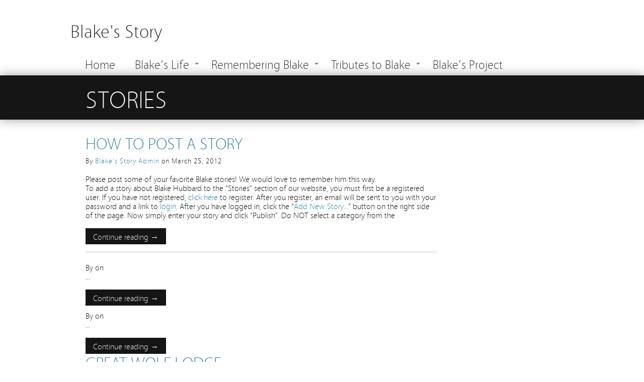

--- FILE ---
content_type: text/html; charset=UTF-8
request_url: http://www.blakesstory.com/index.php/index.php?cat=10&paged=2
body_size: 6885
content:
<!DOCTYPE html><!-- HTML5, for the win! -->
<html dir="ltr" lang="en-US">
<head>



<meta charset="UTF-8" />
<title>  Stories, Page 2 &#124; Blake&#039;s Story</title>
<link rel="profile" href="http://gmpg.org/xfn/11" />
<link rel="pingback" href="http://www.blakesstory.com/xmlrpc.php" />
<link rel="alternate" type="application/rss+xml" title="Blake&#039;s Story &raquo; Feed" href="http://www.blakesstory.com/index.php/?feed=rss2" />
<link rel="alternate" type="application/rss+xml" title="Blake&#039;s Story &raquo; Comments Feed" href="http://www.blakesstory.com/index.php/?feed=comments-rss2" />
<link rel="alternate" type="application/rss+xml" title="Blake&#039;s Story &raquo; Stories Category Feed" href="http://www.blakesstory.com/index.php/?feed=rss2&#038;cat=10" />
<link rel='stylesheet' id='minimatica-css'  href='http://www.blakesstory.com/wp-content/themes/minimatica/style.css?ver=1.0.1' type='text/css' media='all' />
<!--[if lte IE 8]>
<link rel='stylesheet' id='minimatica-ie-css'  href='http://www.blakesstory.com/wp-content/themes/minimatica/styles/ie.css?ver=1.0' type='text/css' media='all' />
<![endif]-->
<link rel='stylesheet' id='counterize_stylesheet-css'  href='http://www.blakesstory.com/wp-content/plugins/counterize/counterize.css.php?ver=3.3.1' type='text/css' media='all' />
<script type='text/javascript' src='http://www.blakesstory.com/wp-includes/js/jquery/jquery.js?ver=1.7.1'></script>
<script type='text/javascript' src='http://www.blakesstory.com/wp-content/plugins/dropdown-menu-widget/scripts/include.js?ver=3.3.1'></script>
<script type='text/javascript' src='http://www.blakesstory.com/index.php/?ver=pprjq1'></script>
<script type='text/javascript' src='http://www.blakesstory.com/wp-content/themes/minimatica/scripts/kwicks.js?ver=1.5.1'></script>
<script type='text/javascript' src='http://www.blakesstory.com/wp-content/themes/minimatica/scripts/minimatica.js?ver=1.0'></script>
<script type='text/javascript' src='http://www.blakesstory.com/wp-content/plugins/counterize/counterize.js.php?ver=3.3.1'></script>
<link rel="EditURI" type="application/rsd+xml" title="RSD" href="http://www.blakesstory.com/xmlrpc.php?rsd" />
<link rel="wlwmanifest" type="application/wlwmanifest+xml" href="http://www.blakesstory.com/wp-includes/wlwmanifest.xml" /> 
<meta name="generator" content="WordPress 3.3.1" />

<!-- Bad Behavior 2.2.15 run time: 5.846 ms -->
<script type="text/javascript">
<!--
function bb2_addLoadEvent(func) {
	var oldonload = window.onload;
	if (typeof window.onload != 'function') {
		window.onload = func;
	} else {
		window.onload = function() {
			oldonload();
			func();
		}
	}
}

bb2_addLoadEvent(function() {
	for ( i=0; i < document.forms.length; i++ ) {
		if (document.forms[i].method == 'post') {
			var myElement = document.createElement('input');
			myElement.setAttribute('type', 'hidden');
			myElement.name = 'bb2_screener_';
			myElement.value = '1768962875 3.148.198.45';
			document.forms[i].appendChild(myElement);
		}
	}
});
// --></script>
		
<script src="http://www.blakesstory.com/wp-content/plugins/video-embed-thumbnail-generator/flash/swfobject.js" type="text/javascript"></script>
<script type="text/javascript">
/* <![CDATA[ */
	jQuery().ready(function() {
		jQuery('#nav-slider a').live('click', function(e){
			e.preventDefault();
			var link = jQuery(this).attr('href');
			jQuery('#slider').html('<img src="http://www.blakesstory.com/wp-content/themes/minimatica/images/loader.gif" style="display:block; margin:173px auto" />');
			jQuery('#slider').load(link+' #ajax-content', function(){
				slide();
			});
		});
			});
	 
/* ]]> */
</script>
	<style type="text/css">.recentcomments a{display:inline !important;padding:0 !important;margin:0 !important;}</style>


<!-- Dropdown Menu Widget Styles by shailan (http://shailan.com) v1.9 on wp3.3.1 -->
<link rel="stylesheet" href="http://www.blakesstory.com/wp-content/plugins/dropdown-menu-widget/css/shailan-dropdown.min.css" type="text/css" />
<style type="text/css" media="all">
	ul.dropdown { white-space: nowrap;	}	
	/** Show submenus */
	ul.dropdown li:hover > ul, ul.dropdown li.hover ul{ display: block; }
	
	/** Show current submenu */
	ul.dropdown li.hover ul, ul.dropdown ul li.hover ul, ul.dropdown ul ul li.hover ul, ul.dropdown ul ul ul li.hover ul, ul.dropdown ul ul ul ul li.hover ul , ul.dropdown li:hover ul, ul.dropdown ul li:hover ul, ul.dropdown ul ul li:hover ul, ul.dropdown ul ul ul li:hover ul, ul.dropdown ul ul ul ul li:hover ul { display: block; } 
				
			ul.dropdown li.parent>a{
	padding-right:25px;
}
ul.dropdown li.parent>a:after{ 
	content:""; position:absolute; top: 45%; right:6px;width:0;height:0; 
	border-top:4px solid rgba(0,0,0,0.5);border-right:4px solid transparent;border-left:4px solid transparent }
ul.dropdown li.parent:hover>a:after{
	content:"";position:absolute; top: 45%; right:6px; width:0; height:0;
	border-top:4px solid rgba(0,0,0,0.5);border-right:4px solid transparent;border-left:4px solid transparent }
ul.dropdown li li.parent>a:after{
	content:"";position:absolute;top: 40%; right:5px;width:0;height:0;
	border-left:4px solid rgba(0,0,0,0.5);border-top:4px solid transparent;border-bottom:4px solid transparent }
ul.dropdown li li.parent:hover>a:after{
	content:"";position:absolute;top: 40%; right:5px;width:0;height:0;
	border-left:4px solid rgba(0,0,0,0.5);border-top:4px solid transparent;border-bottom:4px solid transparent }


</style>
<!-- /Dropdown Menu Widget Styles -->

 </head>




<body class="archive paged category category-stories category-10 paged-2 category-paged-2">
	<div id="wrapper" class="hfeed">
		<header id="header" role="banner">



			
		</header><!-- #header -->
<div id="site-title"><a href="http://www.blakesstory.com/index.php" title="Blake&#039;s Story" rel="home">Blake&#039;s Story</a></div>
			<nav id="access" role="navigation">
 				<div id="primary-nav" class="nav" role="complementary">
      <aside id="dropdown-menu-4" class="widget shailan-dropdown-menu-widget">
<!-- Dropdown Menu Widget by Shailan.com (http://shailan.com)  v1.9 on wp3.3.1 -->
<!-- Menu Type : navmenu_5 -->
<div class="shailan-dropdown-menu" >
<div id="shailan-dropdown-wrapper-4" >
	<div align="left" class="dropdown-horizontal-container dm-align-left clearfix"><table cellpadding="0" cellspacing="0"><tr><td><ul id="menu-home" class="dropdown dropdown-horizontal dropdown-align-left"><li id="menu-item-8" class="menu-item menu-item-type-custom menu-item-object-custom menu-item-home menu-item-8"><a href="http://www.blakesstory.com/index.php">Home</a></li>
<li id="menu-item-730" class="menu-item menu-item-type-custom menu-item-object-custom menu-item-730"><a>Blake&#8217;s Life</a>
<ul class="sub-menu">
	<li id="menu-item-178" class="menu-item menu-item-type-post_type menu-item-object-page menu-item-178"><a href="http://www.blakesstory.com/index.php/?page_id=176">Bio</a></li>
	<li id="menu-item-736" class="menu-item menu-item-type-post_type menu-item-object-page menu-item-736"><a href="http://www.blakesstory.com/index.php/?page_id=734">The Accident</a></li>
	<li id="menu-item-76" class="menu-item menu-item-type-post_type menu-item-object-page menu-item-76"><a href="http://www.blakesstory.com/index.php/?page_id=64">Blake&#8217;s Hope</a></li>
</ul>
</li>
<li id="menu-item-731" class="menu-item menu-item-type-custom menu-item-object-custom current-menu-ancestor current-menu-parent menu-item-731"><a>Remembering Blake</a>
<ul class="sub-menu">
	<li id="menu-item-604" class="menu-item menu-item-type-taxonomy menu-item-object-category current-menu-item menu-item-604"><a href="http://www.blakesstory.com/index.php/?cat=10">Share a Story</a></li>
	<li id="menu-item-253" class="menu-item menu-item-type-taxonomy menu-item-object-category menu-item-253"><a href="http://www.blakesstory.com/index.php/?cat=12">Share Pictures</a></li>
	<li id="menu-item-668" class="menu-item menu-item-type-custom menu-item-object-custom menu-item-668"><a href="http://www.blakesstory.com/redirect.html">View Blake&#8217;s Video</a></li>
</ul>
</li>
<li id="menu-item-732" class="menu-item menu-item-type-custom menu-item-object-custom menu-item-732"><a title="Tributes to Blake">Tributes to Blake</a>
<ul class="sub-menu">
	<li id="menu-item-235" class="menu-item menu-item-type-custom menu-item-object-custom menu-item-235"><a href="http://www.blakesstory.com/index.php/?p=230">Blake: you&#8217;ve inspired me</a></li>
	<li id="menu-item-670" class="menu-item menu-item-type-custom menu-item-object-custom menu-item-670"><a href="http://pedagogblog.blogspot.com/2012/02/in-memoriam-blake-hubbard-class-of-2015.html">Dr. Denton&#8217;s Tribute</a></li>
	<li id="menu-item-671" class="menu-item menu-item-type-custom menu-item-object-custom menu-item-671"><a href="http://dearlillieblog.blogspot.com/2012/02/blake-brower-hubbard.html">Jenni&#8217;s blog</a></li>
</ul>
</li>
<li id="menu-item-583" class="menu-item menu-item-type-custom menu-item-object-custom menu-item-583"><a href="http://www.blakesproject.com">Blake&#8217;s Project</a></li>
</ul></td>
				  </tr></table> 
				</div></div> 
</div>

<!--/ Dropdown Menu Widget -->			
              </aside><!-- .widget -->        </div>			</nav><!-- #access --> 	<div class="title-container">
		<h1 class="page-title">Stories</h1>
	</div><!-- .title-container -->
	<div id="container">
		 
 	<div id="content" role="main">
					<article id="post-146" class="post-146 post type-post status-publish format-standard hentry category-stories">
				<header class="entry-header">
										<h2 class="entry-title"><a href="http://www.blakesstory.com/index.php/?p=146" title="How to Post a story" rel="bookmark">How to Post a story</a></h2>
					<aside class="entry-meta">
						By <a href="http://www.blakesstory.com/index.php/?author=1" title="Posts by Blake&#039;s Story Admin" rel="author">Blake's Story Admin</a>						on						<time datetime="2012-03-25">March 25, 2012</time>
					</aside><!-- .entry-meta -->
				</header><!-- .entry-header -->
				<section class="entry-summary">
					<p>Please post some of your favorite Blake stories! We would love to remember him this way.<br />
To add a story about Blake Hubbard to the &#8220;Stories&#8221; section of our website, you must first be a registered user. If you have not registered, <a href="http://blakesstory.com/wp-login.php?action=register">click here</a> to register. After you register, an email will be sent to you with your password and a link to <a href="http://blakesstory.com/wp-admin">login</a>. After you have logged in, click the &#8220;<a href="http://blakesstory.com/wp-admin/post-new.php?defaultcatid=10">Add New Story&hellip;</a>&#8221; button on the right side of the page. Now simply enter your story and click &#8220;Publish&#8221;. Do NOT select a category from the</p>
				</section><!-- .entry-summary -->
				<footer class="entry-footer">
					<a class="more-link" href="http://www.blakesstory.com/index.php/?p=146" title="How to Post a story" rel="bookmark">Continue reading &rarr;</a>
				</footer><!-- entry-footer -->
			</article><!-- .post -->
					<article id="post-" class="post-  type- status- hentry">
				<header class="entry-header">
										<h2 class="entry-title"><a href="" title="" rel="bookmark"></a></h2>
					<aside class="entry-meta">
						By 						on						<time datetime=""></time>
					</aside><!-- .entry-meta -->
				</header><!-- .entry-header -->
				<section class="entry-summary">
					<p>&hellip;</p>
				</section><!-- .entry-summary -->
				<footer class="entry-footer">
					<a class="more-link" href="" title="" rel="bookmark">Continue reading &rarr;</a>
				</footer><!-- entry-footer -->
			</article><!-- .post -->
					<article id="post-" class="post-  type- status- hentry">
				<header class="entry-header">
										<h2 class="entry-title"><a href="" title="" rel="bookmark"></a></h2>
					<aside class="entry-meta">
						By 						on						<time datetime=""></time>
					</aside><!-- .entry-meta -->
				</header><!-- .entry-header -->
				<section class="entry-summary">
					<p>&hellip;</p>
				</section><!-- .entry-summary -->
				<footer class="entry-footer">
					<a class="more-link" href="" title="" rel="bookmark">Continue reading &rarr;</a>
				</footer><!-- entry-footer -->
			</article><!-- .post -->
					<article id="post-453" class="post-453 post type-post status-publish format-standard hentry category-stories">
				<header class="entry-header">
										<h2 class="entry-title"><a href="http://www.blakesstory.com/index.php/?p=453" title="Great Wolf Lodge" rel="bookmark">Great Wolf Lodge</a></h2>
					<aside class="entry-meta">
						By <a href="http://www.blakesstory.com/index.php/?author=22" title="Posts by jamesy" rel="author">jamesy</a>						on						<time datetime="2012-04-03">April 3, 2012</time>
					</aside><!-- .entry-meta -->
				</header><!-- .entry-header -->
				<section class="entry-summary">
					<p><a href="http://blakesstory.com/wp-content/uploads/2012/04/ry400.jpeg">&hellip;</a><br />
Me,Davis,Blake and Jay went to great wolf lodge on Davis and I&#8217;s birthday. My memories of Blake from that trip are indescribable. We had so much fun and having Blake their only made it better. I could not remember a time during the entire trip that all of us did not laugh. During the trip all of us bought little stuffed wolves from a gift shop. Jay&#8217;s wolfs name was Pooky, Davis&#8217; named his Charlie, Blake named his Freddie, and well I forget my wolfs name. Blake was a wonderful person and I will miss him a lot. Love ya</p>
				</section><!-- .entry-summary -->
				<footer class="entry-footer">
					<a class="more-link" href="http://www.blakesstory.com/index.php/?p=453" title="Great Wolf Lodge" rel="bookmark">Continue reading &rarr;</a>
				</footer><!-- entry-footer -->
			</article><!-- .post -->
					<article id="post-451" class="post-451 post type-post status-publish format-standard hentry category-stories">
				<header class="entry-header">
										<h2 class="entry-title"><a href="http://www.blakesstory.com/index.php/?p=451" title="The Unbeatble Mario Level" rel="bookmark">The Unbeatble Mario Level</a></h2>
					<aside class="entry-meta">
						By <a href="http://www.blakesstory.com/index.php/?author=20" title="Posts by davis.culton" rel="author">davis.culton</a>						on						<time datetime="2012-04-03">April 3, 2012</time>
					</aside><!-- .entry-meta -->
				</header><!-- .entry-header -->
				<section class="entry-summary">
					<p>My favorite memory of Blake was when I slept over at his house over the summer. We played numerous games around his house and eventually settled down and started to play the original Mario game on his Wii. We played for about an hour when we came across a very hard level. After several attempts we began to get frustrated and vowed that we would beat the impossible level. From 12 o clock midnight to 8 a.m. the following morning we tried time after time to beat the level, but to no avail. Finally five minutes before my mom was&hellip;</p>
				</section><!-- .entry-summary -->
				<footer class="entry-footer">
					<a class="more-link" href="http://www.blakesstory.com/index.php/?p=451" title="The Unbeatble Mario Level" rel="bookmark">Continue reading &rarr;</a>
				</footer><!-- entry-footer -->
			</article><!-- .post -->
					<article id="post-387" class="post-387 post type-post status-publish format-standard hentry category-stories">
				<header class="entry-header">
											<a href="http://www.blakesstory.com/index.php/?p=387" title="My Tennis Partner" rel="bookmark">
							<img width="688" height="230" src="http://www.blakesstory.com/wp-content/uploads/2012/04/photo-688x230.jpg" class="attachment-homepage-thumb wp-post-image" alt="Blake and Me" title="Blake and Me" />						</a>
										<h2 class="entry-title"><a href="http://www.blakesstory.com/index.php/?p=387" title="My Tennis Partner" rel="bookmark">My Tennis Partner</a></h2>
					<aside class="entry-meta folded">
						By <a href="http://www.blakesstory.com/index.php/?author=18" title="Posts by philip.james" rel="author">philip.james</a>						on						<time datetime="2012-04-02">April 2, 2012</time>
					</aside><!-- .entry-meta -->
				</header><!-- .entry-header -->
				<section class="entry-summary">
					<p>I only played tennis in high school for two years. My senior year I played #2 doubles with Blake. I was undoubtedly the tallest player and among the oldest, and Blake was undoubtedly the shortest and also definitely the youngest. All joking aside, this seventh-grader knew WAY more about tennis than I have ever gathered in my life. So naturally, I listened to every word he said and did my best to put into practice every tip he gave me! The number of smiles, laughs, and witty comments we drew from our dynamic appearance was incredible. The number of stunned looks&hellip;</p>
				</section><!-- .entry-summary -->
				<footer class="entry-footer">
					<a class="more-link" href="http://www.blakesstory.com/index.php/?p=387" title="My Tennis Partner" rel="bookmark">Continue reading &rarr;</a>
				</footer><!-- entry-footer -->
			</article><!-- .post -->
					<article id="post-317" class="post-317 post type-post status-publish format-standard hentry category-stories">
				<header class="entry-header">
										<h2 class="entry-title"><a href="http://www.blakesstory.com/index.php/?p=317" title="Human or Not Human" rel="bookmark">Human or Not Human</a></h2>
					<aside class="entry-meta">
						By <a href="http://www.blakesstory.com/index.php/?author=15" title="Posts by cpbehnke" rel="author">cpbehnke</a>						on						<time datetime="2012-03-31">March 31, 2012</time>
					</aside><!-- .entry-meta -->
				</header><!-- .entry-header -->
				<section class="entry-summary">
					<p>Blake, you were truly one in a million.  There are so many wonderful words to describe you. There are so many stories of you that I could share, but one of my favorites was during 8th grade year, when you and some of the other boys in Mr. Dick&#8217;s homeroom created the game of &#8220;Human or Not Human,&#8221; which was when we would place either a classmate under a blanket or put several objects under the blanket, and we would have to guess if the object was human or not human. I remember you looking out the door and inviting&hellip;</p>
				</section><!-- .entry-summary -->
				<footer class="entry-footer">
					<a class="more-link" href="http://www.blakesstory.com/index.php/?p=317" title="Human or Not Human" rel="bookmark">Continue reading &rarr;</a>
				</footer><!-- entry-footer -->
			</article><!-- .post -->
					<article id="post-289" class="post-289 post type-post status-publish format-standard hentry category-stories">
				<header class="entry-header">
										<h2 class="entry-title"><a href="http://www.blakesstory.com/index.php/?p=289" title="Last Smile" rel="bookmark">Last Smile</a></h2>
					<aside class="entry-meta">
						By <a href="http://www.blakesstory.com/index.php/?author=11" title="Posts by habib_lina" rel="author">habib_lina</a>						on						<time datetime="2012-03-31">March 31, 2012</time>
					</aside><!-- .entry-meta -->
				</header><!-- .entry-header -->
				<section class="entry-summary">
					<p>At school, Blake was one of the class clowns. Everything Blake said in class made me smile or laugh, even when they weren&#8217;t intended to. But that was all different when I watched him play tennis. Normally, when I would watch an amazing tennis player play, I would feel intimidated and in awe of them. This feeling was even greater when I would watch Blake play tennis. There was such a big difference between the trickster I saw at school, and the focused perfection of Blake when he was on the court. I was never in his group at clinics&hellip;</p>
				</section><!-- .entry-summary -->
				<footer class="entry-footer">
					<a class="more-link" href="http://www.blakesstory.com/index.php/?p=289" title="Last Smile" rel="bookmark">Continue reading &rarr;</a>
				</footer><!-- entry-footer -->
			</article><!-- .post -->
					<article id="post-276" class="post-276 post type-post status-publish format-standard hentry category-stories">
				<header class="entry-header">
										<h2 class="entry-title"><a href="http://www.blakesstory.com/index.php/?p=276" title="Shoe" rel="bookmark">Shoe</a></h2>
					<aside class="entry-meta">
						By <a href="http://www.blakesstory.com/index.php/?author=8" title="Posts by MarK_HOVE" rel="author">MarK_HOVE</a>						on						<time datetime="2012-03-31">March 31, 2012</time>
					</aside><!-- .entry-meta -->
				</header><!-- .entry-header -->
				<section class="entry-summary">
					<p>Blake, you taught me never to be bored.<br />
If it was raining outside then we would play ping-pong. And after hours of ping-pong we would try to make up a game that would keep us from being bored. I can&#8217;t even count the number of games we made up but one stands out. We called it shoe. We would simply get all the shoes we could find and put them at the bottom of the stair case. From there we would just throw a bouncy ball up the stairs and wait for it to come back down and hope it&hellip;</p>
				</section><!-- .entry-summary -->
				<footer class="entry-footer">
					<a class="more-link" href="http://www.blakesstory.com/index.php/?p=276" title="Shoe" rel="bookmark">Continue reading &rarr;</a>
				</footer><!-- entry-footer -->
			</article><!-- .post -->
					<article id="post-220" class="post-220 post type-post status-publish format-standard hentry category-stories">
				<header class="entry-header">
										<h2 class="entry-title"><a href="http://www.blakesstory.com/index.php/?p=220" title="Local Yogurt" rel="bookmark">Local Yogurt</a></h2>
					<aside class="entry-meta">
						By <a href="http://www.blakesstory.com/index.php/?author=9" title="Posts by meaganhove" rel="author">meaganhove</a>						on						<time datetime="2012-03-30">March 30, 2012</time>
					</aside><!-- .entry-meta -->
				</header><!-- .entry-header -->
				<section class="entry-summary">
					<p>Blake- I will never forget how many times Lauren and I would drag you to Local Yogurt after school with us. You were always so happy and willing to go, no matter what you had to do that day. It always took you twice as long to eat yours than Lauren or I, even though we got a bigger size. I don&#8217;t think I have ever met anyone calmer and more at peace than you were about life. Thank you for teaching me that eating slow and being at peace is a blessing. I love you.&hellip;</p>
				</section><!-- .entry-summary -->
				<footer class="entry-footer">
					<a class="more-link" href="http://www.blakesstory.com/index.php/?p=220" title="Local Yogurt" rel="bookmark">Continue reading &rarr;</a>
				</footer><!-- entry-footer -->
			</article><!-- .post -->
							<div id="posts-nav" class="navigation">
				<div class="nav-previous"></div>
				<div class="nav-next"><a href="http://www.blakesstory.com/index.php/index.php?cat=10" >Newer Posts &rarr;</a></div>
				<div class="clear"></div>
			</div><!-- #nav-above -->
			</div><!-- #content -->
		
<div id="sidebar" class="widget-area" role="complementary">
				</div><!-- #sidebar -->		<div class="clear"></div>
	</div><!-- #container -->
 		<footer id="footer">
			
	<div id="footer-area" class="widget-area" role="complementary">
		<aside id="text-2" class="widget widget_text">			<div class="textwidget"><font size="2"><a href="http://www.BlakesStory.com/redirect.html">Play Memorial Video</a> -- <a href="/contact">Contact </a> -- <a href="http://www.blakesstory.com/wp-admin/index.php"> Admin </a><p></font><font size="2" color="#b3b2b2"> Sharing the story of Blake Hubbard. <br>Created by Eric Bradley, Rick Hove & the Hubbard Family.</div>
		</aside><!-- .widget -->		<div class="clear"></div>
	</div><!-- #footer-area -->
 			
		</footer><!-- #footer -->
	</div><!-- #wrapper -->
	<script type='text/javascript' src='http://www.blakesstory.com/wp-includes/js/hoverIntent.js?ver=20090102'></script>
</body>
</html>

--- FILE ---
content_type: text/css
request_url: http://www.blakesstory.com/wp-content/themes/minimatica/style.css?ver=1.0.1
body_size: 17253
content:
@charset "utf-8";
/*
Theme Name: Minimatica
Theme URI: http://www.onedesigns.com/wordpress-themes/minimatica
Description: A stylish and modern minimalist theme with a beautiful image gallery slider and an optional blog view. With support for post formats, audio and video playback, ideal for showcasing photography portfolios or podcasting but also great for your everyday blogging.
Version: 1.0.8
Author: One Designs
Author URI: http://www.onedesigns.com/
Tags: white, light, two-columns, fixed-width, custom-background, custom-header, custom-menu, editor-style, featured-images, theme-options, threaded-comments, sticky-post, microformats, post-formats, translation-ready, photoblogging

License: GNU General Public License
License URI: license.txt
*/

/*
	CSS Reset
*/

html, body, div, span, applet, object, iframe,
h1, h2, h3, h4, h5, h6, p, blockquote, pre,
a, abbr, acronym, address, big, cite, code,
del, dfn, em, img, ins, kbd, q, s, samp,
small, strike, strong, sub, sup, tt, var,
b, u, i, center,
dl, dt, dd, ol, ul, li,
fieldset, form, label, legend,
table, caption, tbody, tfoot, thead, tr, th, td,
article, aside, canvas, details, embed, 
figure, figcaption, footer, header, hgroup, 
menu, nav, output, ruby, section, summary,
time, mark, audio, video {
	margin: 0;
	padding: 0;
	border: 0;
	font-size: 100%;
	font: inherit;
	vertical-align: baseline;
}
/* HTML5 display-role reset for older browsers */
article, aside, details, figcaption, figure, 
footer, header, hgroup, menu, nav, section {
	display: block;
}
body {
	line-height: 1;
}
ol, ul {
	list-style: none;
}
blockquote, q {
	quotes: none;
}
blockquote:before, blockquote:after,
q:before, q:after {
	content: '';
	content: none;
}
table {
	border-collapse: collapse;
	border-spacing: 0;
}

/*
	Clear Floated Elements
*/

.clear {
	clear:both;
	display:block;
	overflow:hidden;
	visibility:hidden;
	width:0;
	height:0;
}

.clear:after {
	clear:both;
	content:' ';
	display:block;
	font-size:0;
	line-height:0;
	visibility:hidden;
	width:0;
	height:0;
}

* html .clear {
	height:1%;
}

/*
	Style HTML Tags
*/

@font-face {
    font-family: 'Vegur';
    src: url('fonts/vegur-light.eot');
    src: url('fonts/vegur-light.eot?#iefix') format('embedded-opentype'),
         url('fonts/vegur-light.woff') format('woff'),
         url('fonts/vegur-light.ttf') format('truetype'),
         url('fonts/vegur-light.otf') format('opentype'),
         url('fonts/vegur-light.svg#VegurLight') format('svg');
    font-weight: normal;
    font-style: normal;
}

@font-face {
    font-family: 'Vegur';
    src: url('fonts/vegur-bold.eot');
    src: url('fonts/vegur-bold.eot?#iefix') format('embedded-opentype'),
         url('fonts/vegur-bold.woff') format('woff'),
         url('fonts/vegur-bold.ttf') format('truetype'),
         url('fonts/vegur-bold.otf') format('opentype'),
         url('fonts/vegur-bold.svg#VegurBold') format('svg');
    font-weight: bold;
    font-style: normal;
}

body {
	background:#FFF;
	color:#000;
	font-family:"Vegur", sans-serif;
	font-size:16px;
	line-height:18px;
}

a:link,
a:visited {
	color:#21759b;
	text-decoration:none;
}

a:hover,
a:active {
	color:#d54e21;
	text-decoration:underline;
}

h1, h2, h3, h4, h5, h6 {
	margin-bottom:18px;
	text-transform:uppercase;
}

h1 {
	font-size:36px;
	line-height:27px;
}

h2 {
	font-size:32px;
	line-height:24px;
}

h3 {
	font-size:27px;
	line-height:20px;
}

h4 {
	font-size:24px;
}

h5 {
	font-size:20px;
}

h6 {
	font-size:18px;
}

p {
	margin-bottom:18px;
}

blockquote {
	color:#444;
	font-style:italic;
	margin:0 30px;
	padding-left:15px;
	border-left:#CCC 1px solid;
}

blockquote cite {
	font-style:normal;
}

blockquote cite:before {
	content:"- ";
}

table {
	width:100%;
	border-collapse:collapse;
	text-align:center;
	margin-bottom:16px;
}

table th,
table td {
	padding:6px 0;
	border:#CCC 1px solid;
}

table th {
	background:#EEE;
	font-weight:bold;
}

dt {
	font-weight:bold;
	margin-bottom:16px;
}

dd {
	margin-left:30px;
	margin-bottom:16px;
}

ul {
	list-style-type:square;
	margin-left:30px;
	margin-bottom:16px;
}

ul li {
	margin-top:4px;
}

ul ul {
	list-style-type:disc;
	margin-bottom:0;
}

ul ul ul {
	list-style-type:circle;
}

ol {
	list-style-type:decimal;
	margin-left:30px;
	margin-bottom:16px;
}

ol ol {
	list-style: upper-alpha;
	margin-bottom:0
}

ol ol ol {
	list-style: lower-roman;
}

ol ol ol ol {
	list-style: lower-alpha;
}

address {
	font-size:14px;
	font-style:italic;
	margin-bottom:16px;
}

code {
	font-family:Monaco, Consolas, "Lucida Console", "Bitstream Vera Sans Mono", monospace;
}

abbr,
acronym {
	border-bottom:#999 1px dotted;
	cursor:help;
}

big {
	font-size:1.3em;
}

cite,
em {
	font-style:italic;
}

pre {
	padding:15px;
	background:#F5F5F5;
	border:#CCC 1px dashed;
	font-family:Monaco, Consolas, "Lucida Console", "Bitstream Vera Sans Mono", monospace;
	margin-bottom:16px;
}

q {
	quotes:inherit;
}

q:before {
	content:open-quote;
}

q:after {
	content:close-quote;
}

strong {
	font-weight:bold;
}

sup,
sub {
	height:0;
	line-height:1;
	vertical-align:baseline;
	position:relative;
	font-size:10px;
}

sup {
	bottom:1ex;
}

sub {
	top:.5ex;
}

#wrapper img {
	max-width:700px;
	height:auto;
}

/*
	WordPress Standard Tags
*/

.aligncenter {
	display:block;
	margin:15px auto;
}

.alignleft {
	float:left;
	margin:15px;
	margin-left:0;
}

.alignright {
	float:right;
	margin:15px;
	margin-right:0;
}

.wp-caption {
	background:#F9F9F9;
	border:#CCC 1px solid;
	padding:10px 0 0 10px;
}

.wp-caption img {
	margin-bottom:10px;
}

.wp-caption-text {
	color:#333;
	text-align:center;
	margin-bottom:10px;
}

.size-thumbnail {
	padding:5px;
	border:#CCC 1px solid;
	margin-right:15px;
}

.gallery-item img {
	display:inline-block;
	padding:5px;
	border:#CCC 1px solid !important;
	-moz-box-shadow:0px 0px 5px #999;
	-webkit-box-shadow:0px 0px 5px #999;
	box-shadow:0 0 5px #999;
}

.gallery-caption{
	text-align:center;
}

#content .sticky {
	background:url(images/sticky.png) right top no-repeat;
	border-bottom:#CCC 3px solid !important;
}

.bypostauthor > .comment-body {
	background:#F0F0F0;
}

/*
	Theme Design, Layout and Typography
*/

#header {
	height:10px;
}

#site-title {
	width:1000px;
	margin:0 auto;
	font-size:36px;
	line-height:100px;
	text-transform:none;
}

#site-title a {
	color:#151515;
	text-decoration:none;
}

#slider {
	position:relative;
	height:410px;
	padding:30px 0 30px 0;
	margin-bottom:20px;
	background:#151515;
	-moz-box-shadow:0px 0px 20px #999;
	-webkit-box-shadow:0px 0px 20px #999;
	box-shadow:0 0 20px #999;
}

#ajax-content {
	position:relative;
	max-width:1140px;
	margin:0 auto;
}

#nav-slider .nav-previous,
#nav-slider .nav-next {
	position:absolute;
	top:185px;
	right:0;
	width:40px;
}

#nav-slider .nav-next {
	left:0;
	right:auto;
}

#nav-slider .nav-previous a,
#nav-slider .nav-next a {
	display:block;
	width:24px;
	height:40px;
	margin:0 8px;
	background:url(images/next.png) center no-repeat;
}

#nav-slider .nav-next a {
	background:url(images/prev.png) center no-repeat;
}

#slides {
	margin:0 auto;
	overflow:hidden;
}

.kwicks {
	list-style:none;
	position:relative;
	margin:0;
	padding:0;
	border-right:#FFF 5px solid;
}

.kwicks .slide {
	float:left;
	display:block;
	width:230px;
	height:410px;
	overflow:hidden;
	-moz-box-shadow:0px 0px 30px #000;
	-webkit-box-shadow:0px 0px 30px #000;
	box-shadow:0 0 30px #000;
}

.kwicks .post {
	position:relative;
	padding:0;
	width:600px;
	height:400px;
	border:#FFF 5px solid;
}

.opacity {
	display:block;
	position:absolute;
	top:0;
	left:0;
	z-index:1;
	width:600px;
	height:400px;
	background:#FFF;
	opacity:0.1;
}

.overlay {
	display:block;
	position:absolute;
	top:0;
	left:0;
	z-index:1;
	width:600px;
	height:400px;
}

.kwicks .post .entry-container {
	position:absolute;
	bottom:0;
	padding:10px;
	margin:10px;
	background:url(images/entry.png);
	display:none;
}

#slider .post,
#slider .post .entry-title a {
	color:#FFF;
}

#slider .post .entry-title {
	font-size:27px;
}

.title-container {
	margin-bottom:30px;
	padding:20px 0;
	background:#151515;
	-moz-box-shadow:0px 0px 20px #999;
	-webkit-box-shadow:0px 0px 20px #999;
	box-shadow:0 0 20px #999;
}

.page-title,
.single .entry-title,
.page .entry-title {
	width:940px;
	margin:0 auto;
	color:#FFF;
	font-size:48px;
	line-height:48px;
}

#container {
	width:940px;
	margin:0 auto;
	margin-bottom:20px;
	border-bottom:#CCC 1px solid;
}

.home #container {
	padding-top:30px;
	border-top:#CCC 1px solid;
}

#content {
	float:left;
	width:700px;
	margin:0;
	margin-right:20px;
}

.home #content .post,
.archive #content .post,
.search #content .post {
	position:relative;
	padding-bottom:15px;
	margin-bottom:20px;
	border-bottom:#CCC 1px solid;
}

.home #content .post .entry-meta,
.archive #content .post .entry-meta,
.search #content .post .entry-meta {
	margin-bottom:18px;
	font-size:14px;
	letter-spacing:1px;
}

.folded {
	position:absolute;
	top:20px;
	left:0;
	padding:7px 30px;
	margin-left:-15px;
	margin-bottom:0;
	background:#151515;
	color:#FFF;
	font-size:16px !important;
	letter-spacing:0 !important;
}

.folded a {
	color:#FFF;
}

.folded:before {
	content:"";
	position:absolute;
	top:32px;
	left:0;
	border-width:0 15px 15px 0;
	border-style:solid;
	border-color:#fff #999;
}

a.more-link {
	display:inline-block;
	padding:7px 15px;
	background:#151515;
	color:#FFF ;
	text-decoration:none ;
}

a.more-link:hover {
	background:#21759b;
}

.home #content .wp-post-image,
.archive #content .wp-post-image,
.search #content .wp-post-image {
	padding:5px;
	margin-bottom:10px;
	border:#CCC 1px solid;
	-moz-box-shadow:0 0 10px #999;
	-webkit-box-shadow:0 0 10px #999;
	box-shadow:0 0 10px #999;
}

.home #content .entry-title,
.archive #content .entry-title,
.search #content .entry-title {
	margin-bottom:10px;
	line-height:32px;
}

#posts-nav {
	margin-top:-22px;
	margin-bottom:20px;
}

#posts-nav a,
.navigation a {
	display:inline-block;
	padding:7px 15px;
	background:#F9F9F9;
	text-decoration:none;
}

.single .entry-header {
	margin-bottom:20px;
}

.single-format-image .entry-header,
.single-format-gallery .entry-header,
.single-format-audio .entry-header,
.single-format-video .entry-header {
	float:right;
	width:220px;
}

.single .wp-post-image {
	float:right;
	padding:5px;
	border:#CCC 1px solid;
	-moz-box-shadow:0 0 10px #999;
	-webkit-box-shadow:0 0 10px #999;
	box-shadow:0 0 10px #999;
}

.single-format-image .wp-post-image,
.single-format-audio .wp-post-image {
	float:none;
	margin-bottom:25px;
}

.single .entry-meta {
	float:left;
	width:220px;
	line-height:36px;
	overflow:hidden;
}

.single .entry-meta ul {
	list-style:none;
	margin:0;
}

.single .entry-meta ul li {
	margin:0;
	border-bottom:#CCC 1px dotted;
}

.entry-tags {
	line-height:16px;
}

.entry-tags a {
	position:relative;
	display:inline-block;
	padding:1px 15px 1px 5px;
	margin:10px 0;
	background:#CCC url(images/tag.png) right no-repeat;
	color:#000;
	font-size:14px;
	text-decoration:none;
}

.pagination {
	font-weight:bold;
}

.attachment .entry-content,
.format-image .entry-content {
	margin-bottom:20px;
	border-bottom:#CCC 1px solid;
}

.entry-attachment {
	margin-bottom:18px;
	text-align:center;
}

.format-audio .entry-attachment {
	text-align:left;
}

.entry-attachment img,
#attachment-nav img {
	float:none !important;
	padding:5px;
	border:#CCC 1px solid;
	-moz-box-shadow:0 0 10px #999;
	-webkit-box-shadow:0 0 10px #999;
	box-shadow:0 0 10px #999;
}

.entry-caption {
	text-align:center;
}

.post-gallery {
	margin:auto;
}

.post-gallery .gallery-item {
	float:left;
	margin:10px 0 20px 20px;
	text-align:center;
	width:220px;
}

.post-gallery .gallery-item:first-child {
	margin-left:0;
}

.post-gallery img {
	border:#CCC 1px solid;
	-moz-box-shadow:0px 0px 5px #999;
	-webkit-box-shadow:0px 0px 5px #999;
	box-shadow:0 0 5px #999;
}

.post-gallery .gallery-caption {
	margin-left:0;
}

#attachment-nav {
	float:right;
	width:460px;
}

.format-image .entry-comments,
.format-gallery .entry-comments,
.format-audio .entry-comments,
.format-video .entry-comments {
	float:left;
	width:460px;
}

#comments {
	padding-top:20px;
	border-top:#CCC 1px solid;
}

.format-image #comments,
.format-video #comments {
	border-top:none;
	padding-top:0;
}

#comments-title,
#reply-title {
	text-transform:none;
}

#nav-above {
	margin-bottom:20px;
}

#nav-below {
	padding-bottom:10px;
}

.nav-previous {
	float:left;
	width:50%;
}

.nav-next {
	float:right;
	width:50%;
	text-align:right;
}

ol.commentlist {
	list-style:none;
	margin:0;
	margin-bottom:20px;
}

ol.commentlist ul {
	list-style:none;
	margin:0;
	margin-left:30px;
}

ol.commentlist li {
	margin:0;
}

.comment-body,
.pingback p,
.trackback p {
	padding:10px;
	margin-top:10px;
	background:#F9F9F9;
}
.pingback p,
.trackback p {
	margin-bottom:10px;
	font-weight:bold;
}

.comment-author .avatar {
	float:left;
	padding:3px;
	margin-right:15px;
	background:#FFF;
	border:#CCC 1px solid;
}

.comment-author .fn {
	font-size:20px;
	font-style:normal;
}

.comment-meta {
	margin-bottom:10px;
	font-size:12px;
}

.comment-meta a {
	color:#999;
}

.comment-content,
.comment .reply {
	margin-left:86px;
}

.nocomments {
	padding-top:14px;
	border-top:#CCC 1px solid;
}

#respond {
	padding-top:20px;
	margin-top:20px;
	border-top:#CCC 1px solid;
}

.format-image #respond,
.format-galelry #respond,
.format-audio #respond,
.format-video #respond {
	padding-top:0;
	border-top:none;
}

#commentform {
	width:460px;
}

#commentform input[type=text] {
	float:right;
	width:370px;
	padding:5px;
	background:#F8F8F8;
	border:#DDD 1px solid;
}

#commentform textarea {
	width:450px;
	padding:5px;
	background:#F8F8F8;
	border:#DDD 1px solid;
	font-family:sans-serif;
	font-size:14px;
}

#commentform input[type=text]:focus,
#commentform textarea:focus {
	background:#FFF;
}

.required {
	color:#FF0000;
}

#commentform input[type=submit] {
	padding:5px 10px;
	background:#252525;
	border:none;
	color:#FFF;
}

#commentform input[type=submit]:focus {
	background:#21759b;
}

#sidebar {
	float:right;
	width:220px;
	color:#333;
	line-height:36px;
}

.widget {
	margin-bottom:20px;
}

.widget h3 {
	margin-bottom:0;
	color:#000;
	font-size:20px;
}

.widget ul {
	list-style:none;
	margin:0;
}

.widget ul ul {
	margin-left:15px;
}

.widget ul li {
	margin:0;
	border-bottom:#CCC 1px dotted;
}

.widget ul ul li {
	border-bottom:none;
}

#footer {
	position:relative;
	width:940px;
	margin:0 auto;
}

#footer-area {
	margin-bottom:20px;
	border-bottom:#CCC 1px solid;
	line-height:36px;
}

#footer-area .widget {
	float:left;
	width:300px;
	margin-left:20px;
}

#footer-area .widget:first-child {
	margin-left:0;
}

.widget_calendar table th,
.widget_calendar table td {
	padding:0 6px;
}

#searchform {
	position:relative;
	width:220px;
	height:30px;
	background:#F9F9F9 url(images/search.png) 3px center no-repeat;
	border:#CCC 1px solid;
}

#searchform input[type=text] {
	position:absolute;
	top:0;
	left:20px;
	width:185px;
	height:12px;
	background:none;
	padding:9px 5px;
	border:none;
	font-family:sans-serif;
	font-size:14px;
}

#searchform input[type=submit] {
	display:none;
}


.nav {
	width:980px;
	height:20px;
	margin:0 auto;
	margin-bottom:20px;
	font-size:24px;
	line-height:10px;
	
}

.nav ul {
	position: relative;
	z-index:999;
	float:left;
	top:auto !important;
	bottom:auto;
	list-style:none;
	margin:20px 0;
	
	
}

.nav ul li {
	float:left;
	height:34px;
	margin:0;
	margin-right:36px;
	vertical-align:middle;
}

.nav ul li.hover,
.nav ul li:hover {
	position:relative;
	background-color:#f2f2f2;
	z-index:599;
	cursor:default;
}

.nav ul ul {
	visibility:hidden;
	position:absolute;
	top:10px;
	left:-10px;
	z-index:598;
	min-width:150px;
	margin-bottom:5px;
	background:#FFF;
	border-top:#CCC 2px dotted;
	font-size:18px;
}

.nav ul ul li {
	float:none;
	min-height:34px;
	height:auto !important;
	margin:0;
	padding:0 10px;
	border-bottom:#CCC 1px dotted;
}

.nav ul ul ul {
	bottom:10px;
	left:99%;
}

.nav ul ul ul {
}

.nav ul li:hover > ul {
	visibility:visible;
}

.nav ul li a {
	display:inline-block;
	padding:5px 0;
	color:#252525;
	text-decoration:none;
	vertical-align: middle;
}

--- FILE ---
content_type: text/css
request_url: http://www.blakesstory.com/wp-content/plugins/dropdown-menu-widget/css/shailan-dropdown.min.css
body_size: 1838
content:
div.shailan-dropdown-menu table,div.shailan-dropdown-menu tbody,div.shailan-dropdown-menu tr,div.shailan-dropdown-menu td,div.shailan-dropdown-menu ul,div.shailan-dropdown-menu li,div.dropdown-horizontal-container,ul.dropdown *{margin:0;padding:0;border:0}.shailan-dropdown-menu{position:relative;z-index:597}ul.dropdown,ul.dropdown li,ul.dropdown ul{list-style:none;margin:0;padding:0}ul.dropdown li{position:relative;display:inline;vertical-align:middle;zoom:1}ul.dropdown li ul{position:absolute;z-index:598}ul.dropdown li.hover,ul.dropdown li:hover{cursor:default}ul.dropdown > li{float:left}ul.dropdown li a{padding:.5em .8em;cursor:pointer}ul.dropdown ul{position:absolute;top:100%;left:0}ul.dropdown ul li{float:none;display:list-item;list-style:none}ul.dropdown ul ul{top:1px;left:99%}ul.dropdown a:active,ul.dropdown a:focus{outline-style:none}* html ul.dropdown li{height:1px}ul.dropdown ul li,ul.dropdown-vertical{margin-left:0}ul.dropdown ul,ul.dropdown li.hover ul ul,ul.dropdown li.hover ul ul ul,ul.dropdown li.hover ul ul ul ul,ul.dropdown li.hover ul ul ul ul ul,ul.dropdown ul,ul.dropdown li:hover ul ul,ul.dropdown li:hover ul ul ul,ul.dropdown li:hover ul ul ul ul,ul.dropdown li:hover ul ul ul ul ul{display:none}ul.dropdown ul ul ul ul ul ul{display:none!important}.dm-align-right table{float:right}.dm-align-left table{float:left}ul.dropdown-horizontal.dropdown-align-right ul{right:0;left:auto}ul.dropdown-horizontal.dropdown-align-right ul ul{right:99%;left:auto}ul.dropdown-vertical.dropdown-align-left ul{top:1px;left:99%;right:auto}ul.dropdown-vertical.dropdown-align-right ul{top:1px;right:99%;left:auto}ul.dropdown-vertical li{float:none;display:block}.clearfix:after{clear:both;content:".";display:block;height:0;visibility:hidden}* html > body .clearfix{display:block;width:100%}* html .clearfix{height:1%}

--- FILE ---
content_type: text/javascript
request_url: http://www.blakesstory.com/wp-content/themes/minimatica/scripts/minimatica.js?ver=1.0
body_size: 832
content:
function slide() {
	jQuery('.kwicks').kwicks({
		max : 605
	});
	jQuery('.slide').bind({
		mouseenter: function() {
			var slide = jQuery(this);
			var opacity = jQuery('.opacity', slide);
			var container = jQuery('.entry-container', slide);
			opacity.stop(true, true).fadeOut(500);
			container.stop(true, true).delay(500).fadeIn(500);
		},
		mouseleave: function() {
			var slide = jQuery(this);
			var opacity = jQuery('.opacity', slide);
			var container = jQuery('.entry-container', slide);
			opacity.stop(true, true).fadeIn(500);
			container.stop(true, true).hide(500);
		}
	});
}

jQuery().ready(function() {
	slide();
	
	jQuery('.entry-tags a').bind({
		mouseenter:function() {
			jQuery(this).animate({
				top: -2
			}, 100);
		},
		mouseleave:function() {
			jQuery(this).animate({
				top: 0
			}, 100);
		}
	});
});

--- FILE ---
content_type: text/javascript
request_url: http://www.blakesstory.com/wp-content/themes/minimatica/scripts/kwicks.js?ver=1.5.1
body_size: 5212
content:
/*
	Kwicks for jQuery (version 1.5.1)
	Copyright (c) 2008 Jeremy Martin
	http://www.jeremymartin.name/projects.php?project=kwicks
	
	Licensed under the MIT license:
		http://www.opensource.org/licenses/mit-license.php

	Any and all use of this script must be accompanied by this copyright/license notice in its present form.
*/

(function(jQuery){
	jQuery.fn.kwicks = function(options) {
		var defaults = {
			isVertical: false,
			sticky: true,
			defaultKwick: 0,
			event: ('click', 'mouseover'),
			spacing: 0,
			duration: 500
		};
		var o = jQuery.extend(defaults, options);
		var WoH = (o.isVertical ? 'height' : 'width'); // WoH = Width or Height
		var LoT = (o.isVertical ? 'top' : 'left'); // LoT = Left or Top
		
		return this.each(function() {
			container = jQuery(this);
			var kwicks = container.children('li');
			var normWoH = kwicks.eq(0).css(WoH).replace(/px/,''); // normWoH = Normal Width or Height
			if(!o.max) {
				o.max = (normWoH * kwicks.size()) - (o.min * (kwicks.size() - 1));
			} else {
				o.min = ((normWoH * kwicks.size()) - o.max) / (kwicks.size() - 1);
			}
			// set width of container ul
			if(o.isVertical) {
				container.css({
					width : kwicks.eq(0).css('width'),
					height : (normWoH * kwicks.size()) + (o.spacing * (kwicks.size() - 1)) + 'px'
				});				
			} else {
				container.css({
					width : (normWoH * kwicks.size()) + (o.spacing * (kwicks.size() - 1)) + 'px',
					height : kwicks.eq(0).css('height')
				});				
			}

			// pre calculate left or top values for all kwicks but the first and last
			// i = index of currently hovered kwick, j = index of kwick we're calculating
			var preCalcLoTs = []; // preCalcLoTs = pre-calculated Left or Top's
			for(i = 0; i < kwicks.size(); i++) {
				preCalcLoTs[i] = [];
				// don't need to calculate values for first or last kwick
				for(j = 1; j < kwicks.size() - 1; j++) {
					if(i == j) {
						preCalcLoTs[i][j] = o.isVertical ? j * o.min + (j * o.spacing) : j * o.min + (j * o.spacing);
					} else {
						preCalcLoTs[i][j] = (j <= i ? (j * o.min) : (j-1) * o.min + o.max) + (j * o.spacing);
					}
				}
			}
			
			// loop through all kwick elements
			kwicks.each(function(i) {
				var kwick = jQuery(this);
				// set initial width or height and left or top values
				// set first kwick
				if(i === 0) {
					kwick.css(LoT, '0px');
				} 
				// set last kwick
				else if(i == kwicks.size() - 1) {
					kwick.css(o.isVertical ? 'bottom' : 'right', '0px');
				}
				// set all other kwicks
				else {
					if(o.sticky) {
						kwick.css(LoT, preCalcLoTs[o.defaultKwick][i]);
					} else {
						kwick.css(LoT, (i * normWoH) + (i * o.spacing));
					}
				}
				// correct size in sticky mode
				if(o.sticky) {
					if(o.defaultKwick == i) {
						kwick.css(WoH, o.max + 'px');
						kwick.addClass('active');
					} else {
						kwick.css(WoH, o.min + 'px');
					}
				}
				kwick.css({
					margin: 0,
					position: 'absolute'
				});
				
				kwick.bind(o.event, function() {
					// calculate previous width or heights and left or top values
					var prevWoHs = []; // prevWoHs = previous Widths or Heights
					var prevLoTs = []; // prevLoTs = previous Left or Tops
					kwicks.stop().removeClass('active');
					for(j = 0; j < kwicks.size(); j++) {
						prevWoHs[j] = kwicks.eq(j).css(WoH).replace(/px/, '');
						prevLoTs[j] = kwicks.eq(j).css(LoT).replace(/px/, '');
					}
					var aniObj = {};
					aniObj[WoH] = o.max;
					var maxDif = o.max - prevWoHs[i];
					var prevWoHsMaxDifRatio = prevWoHs[i]/maxDif;
					kwick.addClass('active').animate(aniObj, {
						step: function(now) {
							// calculate animation completeness as percentage
							var percentage = maxDif != 0 ? now/maxDif - prevWoHsMaxDifRatio : 1;
							// adjsut other elements based on percentage
							kwicks.each(function(j) {
								if(j != i) {
									kwicks.eq(j).css(WoH, prevWoHs[j] - ((prevWoHs[j] - o.min) * percentage) + 'px');
								}
								if(j > 0 && j < kwicks.size() - 1) { // if not the first or last kwick
									kwicks.eq(j).css(LoT, prevLoTs[j] - ((prevLoTs[j] - preCalcLoTs[i][j]) * percentage) + 'px');
								}
							});
						},
						duration: o.duration,
						easing: o.easing
					});
				});
			});
			if(!o.sticky) {
				container.bind("mouseleave", function() {
					var prevWoHs = [];
					var prevLoTs = [];
					kwicks.removeClass('active').stop();
					for(i = 0; i < kwicks.size(); i++) {
						prevWoHs[i] = kwicks.eq(i).css(WoH).replace(/px/, '');
						prevLoTs[i] = kwicks.eq(i).css(LoT).replace(/px/, '');
					}
					var aniObj = {};
					aniObj[WoH] = normWoH;
					var normDif = normWoH - prevWoHs[0];
					kwicks.eq(0).animate(aniObj, {
						step: function(now) {
							var percentage = normDif != 0 ? (now - prevWoHs[0])/normDif : 1;
							for(i = 1; i < kwicks.size(); i++) {
								kwicks.eq(i).css(WoH, prevWoHs[i] - ((prevWoHs[i] - normWoH) * percentage) + 'px');
								if(i < kwicks.size() - 1) {
									kwicks.eq(i).css(LoT, prevLoTs[i] - ((prevLoTs[i] - ((i * normWoH) + (i * o.spacing))) * percentage) + 'px');
								}
							}
						},
						duration: o.duration,
						easing: o.easing
					});
				});
			}
		});
	};
})(jQuery);